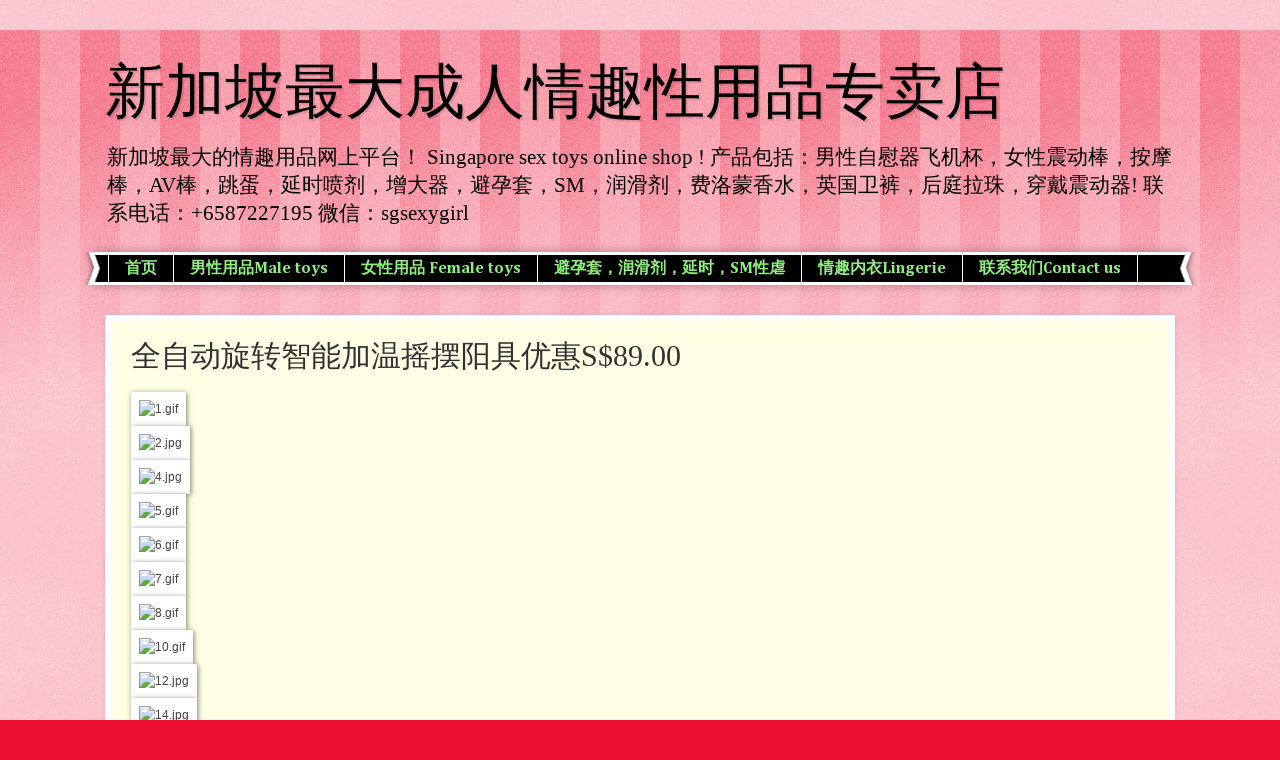

--- FILE ---
content_type: text/html; charset=UTF-8
request_url: http://www.sgsexygirl.com/2019/04/s8900.html
body_size: 9299
content:
<!DOCTYPE html>
<html class='v2' dir='ltr' lang='zh-CN'>
<head>
<link href='https://www.blogger.com/static/v1/widgets/335934321-css_bundle_v2.css' rel='stylesheet' type='text/css'/>
<meta content='width=1100' name='viewport'/>
<meta content='text/html; charset=UTF-8' http-equiv='Content-Type'/>
<meta content='blogger' name='generator'/>
<link href='http://www.sgsexygirl.com/favicon.ico' rel='icon' type='image/x-icon'/>
<link href='http://www.sgsexygirl.com/2019/04/s8900.html' rel='canonical'/>
<link rel="alternate" type="application/atom+xml" title="新加坡最大成人情趣性用品专卖店 - Atom" href="http://www.sgsexygirl.com/feeds/posts/default" />
<link rel="alternate" type="application/rss+xml" title="新加坡最大成人情趣性用品专卖店 - RSS" href="http://www.sgsexygirl.com/feeds/posts/default?alt=rss" />
<link rel="service.post" type="application/atom+xml" title="新加坡最大成人情趣性用品专卖店 - Atom" href="https://www.blogger.com/feeds/6651611124053185633/posts/default" />

<link rel="alternate" type="application/atom+xml" title="新加坡最大成人情趣性用品专卖店 - Atom" href="http://www.sgsexygirl.com/feeds/7559407650315531423/comments/default" />
<!--Can't find substitution for tag [blog.ieCssRetrofitLinks]-->
<link href='https://cbu01.alicdn.com/img/ibank/2018/153/610/9232016351_836598804.jpg' rel='image_src'/>
<meta content='http://www.sgsexygirl.com/2019/04/s8900.html' property='og:url'/>
<meta content='全自动旋转智能加温摇摆阳具优惠S$89.00' property='og:title'/>
<meta content='新加坡最大的情趣用品网上平台！ Singapore sex toys online shop !
产品包括：男性自慰器飞机杯，女性震动棒，按摩棒，AV棒，跳蛋，延时喷剂，增大器，避孕套，SM，润滑剂，费洛蒙香水，英国卫裤，后庭拉珠，穿戴震动器!
联系电话：+6587227195
微信：sgsexygirl' property='og:description'/>
<meta content='https://lh3.googleusercontent.com/blogger_img_proxy/AEn0k_sebTuYzldS_zqZ8veF2i2iDD7GpRRESss9K8BJCyozBcVzVpaLBTdQ_x5WslfD7uTvKZ3qpq8wHlKElIkpE1CFUueyEQD7DNg-zmCgCs2kG1WA4W363xpVtri4ZBGNrOjtANoTWBDVc1rfyA=w1200-h630-p-k-no-nu' property='og:image'/>
<title>新加坡最大成人情趣性用品专卖店: 全自动旋转智能加温摇摆阳具优惠S$89.00</title>
<style type='text/css'>@font-face{font-family:'Cambria';font-style:normal;font-weight:700;font-display:swap;src:url(//fonts.gstatic.com/l/font?kit=GFDvWAB9jnWLT-HIIwkuu7V4NSY7WWA&skey=5202a3b6f5388b49&v=v18)format('woff2');unicode-range:U+0000-00FF,U+0131,U+0152-0153,U+02BB-02BC,U+02C6,U+02DA,U+02DC,U+0304,U+0308,U+0329,U+2000-206F,U+20AC,U+2122,U+2191,U+2193,U+2212,U+2215,U+FEFF,U+FFFD;}</style>
<style id='page-skin-1' type='text/css'><!--
/*
-----------------------------------------------
Blogger Template Style
Name:     Watermark
Designer: Blogger
URL:      www.blogger.com
----------------------------------------------- */
/* Use this with templates/1ktemplate-*.html */
/* Content
----------------------------------------------- */
body {
font: normal normal 16px Georgia, Utopia, 'Palatino Linotype', Palatino, serif;
color: #323232;
background: #ed1033 url(//www.blogblog.com/1kt/watermark/body_background_bubblegum.png) repeat scroll top center;
}
html body .content-outer {
min-width: 0;
max-width: 100%;
width: 100%;
}
.content-outer {
font-size: 92%;
}
a:link {
text-decoration:none;
color: #cb0033;
}
a:visited {
text-decoration:none;
color: #a90033;
}
a:hover {
text-decoration:underline;
color: #a90033;
}
.body-fauxcolumns .cap-top {
margin-top: 30px;
background: #ed1033 url(//www.blogblog.com/1kt/watermark/body_overlay_bubblegum.png) repeat-x scroll top left;
height: 400px;
}
.content-inner {
padding: 0;
}
/* Header
----------------------------------------------- */
.header-inner .Header .titlewrapper,
.header-inner .Header .descriptionwrapper {
padding-left: 20px;
padding-right: 20px;
}
.Header h1 {
font: normal normal 60px Impact, sans-serif;
color: #000000;
text-shadow: 2px 2px rgba(0, 0, 0, .1);
}
.Header h1 a {
color: #000000;
}
.Header .description {
font-size: 140%;
color: #000000;
}
/* Tabs
----------------------------------------------- */
.tabs-inner .section {
margin: 0 20px;
}
.tabs-inner .PageList, .tabs-inner .LinkList, .tabs-inner .Labels {
margin-left: -11px;
margin-right: -11px;
background-color: #000000;
border-top: 3px solid #ffffff;
border-bottom: 3px solid #ffffff;
-moz-box-shadow: 0 0 10px rgba(0, 0, 0, .3);
-webkit-box-shadow: 0 0 10px rgba(0, 0, 0, .3);
-goog-ms-box-shadow: 0 0 10px rgba(0, 0, 0, .3);
box-shadow: 0 0 10px rgba(0, 0, 0, .3);
}
.tabs-inner .PageList .widget-content,
.tabs-inner .LinkList .widget-content,
.tabs-inner .Labels .widget-content {
margin: -3px -11px;
background: transparent url(//www.blogblog.com/1kt/watermark/tabs_background_right_bubblegum.png)  no-repeat scroll right;
}
.tabs-inner .widget ul {
padding: 2px 25px;
max-height: 34px;
background: transparent url(//www.blogblog.com/1kt/watermark/tabs_background_left_bubblegum.png) no-repeat scroll left;
}
.tabs-inner .widget li {
border: none;
}
.tabs-inner .widget li a {
display: inline-block;
padding: .25em 1em;
font: normal bold 16px Cambria;
color: #90ee7e;
border-right: 1px solid #ffffff;
}
.tabs-inner .widget li:first-child a {
border-left: 1px solid #ffffff;
}
.tabs-inner .widget li.selected a, .tabs-inner .widget li a:hover {
color: #edca0f;
}
/* Headings
----------------------------------------------- */
h2 {
font: normal normal 20px Georgia, Utopia, 'Palatino Linotype', Palatino, serif;
color: #640032;
margin: 0 0 .5em;
}
h2.date-header {
font: normal normal 16px Georgia, Utopia, 'Palatino Linotype', Palatino, serif;
color: #652143;
}
/* Main
----------------------------------------------- */
.main-inner .column-center-inner,
.main-inner .column-left-inner,
.main-inner .column-right-inner {
padding: 0 5px;
}
.main-outer {
margin-top: 0;
background: transparent none no-repeat scroll top left;
}
.main-inner {
padding-top: 30px;
}
.main-cap-top {
position: relative;
}
.main-cap-top .cap-right {
position: absolute;
height: 0;
width: 100%;
bottom: 0;
background: transparent none repeat-x scroll bottom center;
}
.main-cap-top .cap-left {
position: absolute;
height: 245px;
width: 280px;
right: 0;
bottom: 0;
background: transparent none no-repeat scroll bottom left;
}
/* Posts
----------------------------------------------- */
.post-outer {
padding: 15px 20px;
margin: 0 0 25px;
background: #fffee4 none repeat scroll top left;
_background-image: none;
border: solid 6px #ffffff;
-moz-box-shadow: 0 0 5px rgba(0, 0, 0, .1);
-webkit-box-shadow: 0 0 5px rgba(0, 0, 0, .1);
-goog-ms-box-shadow: 0 0 5px rgba(0, 0, 0, .1);
box-shadow: 0 0 5px rgba(0, 0, 0, .1);
}
h3.post-title {
font: normal normal 30px Georgia, Utopia, 'Palatino Linotype', Palatino, serif;
margin: 0;
}
.comments h4 {
font: normal normal 30px Georgia, Utopia, 'Palatino Linotype', Palatino, serif;
margin: 1em 0 0;
}
.post-body {
font-size: 105%;
line-height: 1.5;
position: relative;
}
.post-header {
margin: 0 0 1em;
color: #987654;
}
.post-footer {
margin: 10px 0 0;
padding: 10px 0 0;
color: #987654;
border-top: dashed 1px #767676;
}
#blog-pager {
font-size: 140%
}
#comments .comment-author {
padding-top: 1.5em;
border-top: dashed 1px #767676;
background-position: 0 1.5em;
}
#comments .comment-author:first-child {
padding-top: 0;
border-top: none;
}
.avatar-image-container {
margin: .2em 0 0;
}
/* Comments
----------------------------------------------- */
.comments .comments-content .icon.blog-author {
background-repeat: no-repeat;
background-image: url([data-uri]);
}
.comments .comments-content .loadmore a {
border-top: 1px solid #767676;
border-bottom: 1px solid #767676;
}
.comments .continue {
border-top: 2px solid #767676;
}
/* Widgets
----------------------------------------------- */
.widget ul, .widget #ArchiveList ul.flat {
padding: 0;
list-style: none;
}
.widget ul li, .widget #ArchiveList ul.flat li {
padding: .35em 0;
text-indent: 0;
border-top: dashed 1px #767676;
}
.widget ul li:first-child, .widget #ArchiveList ul.flat li:first-child {
border-top: none;
}
.widget .post-body ul {
list-style: disc;
}
.widget .post-body ul li {
border: none;
}
.widget .zippy {
color: #767676;
}
.post-body img, .post-body .tr-caption-container, .Profile img, .Image img,
.BlogList .item-thumbnail img {
padding: 5px;
background: #fff;
-moz-box-shadow: 1px 1px 5px rgba(0, 0, 0, .5);
-webkit-box-shadow: 1px 1px 5px rgba(0, 0, 0, .5);
-goog-ms-box-shadow: 1px 1px 5px rgba(0, 0, 0, .5);
box-shadow: 1px 1px 5px rgba(0, 0, 0, .5);
}
.post-body img, .post-body .tr-caption-container {
padding: 8px;
}
.post-body .tr-caption-container {
color: #333333;
}
.post-body .tr-caption-container img {
padding: 0;
background: transparent;
border: none;
-moz-box-shadow: 0 0 0 rgba(0, 0, 0, .1);
-webkit-box-shadow: 0 0 0 rgba(0, 0, 0, .1);
-goog-ms-box-shadow: 0 0 0 rgba(0, 0, 0, .1);
box-shadow: 0 0 0 rgba(0, 0, 0, .1);
}
/* Footer
----------------------------------------------- */
.footer-outer {
color:#323232;
background: #ffcbcc url(//www.blogblog.com/1kt/watermark/body_background_birds.png) repeat scroll top left;
}
.footer-outer a {
color: #cb0033;
}
.footer-outer a:visited {
color: #a90033;
}
.footer-outer a:hover {
color: #a90033;
}
.footer-outer .widget h2 {
color: #640032;
}
/* Mobile
----------------------------------------------- */
body.mobile  {
background-size: 100% auto;
}
.mobile .body-fauxcolumn-outer {
background: transparent none repeat scroll top left;
}
html .mobile .mobile-date-outer {
border-bottom: none;
background: #fffee4 none repeat scroll top left;
_background-image: none;
margin-bottom: 10px;
}
.mobile .main-inner .date-outer {
padding: 0;
}
.mobile .main-inner .date-header {
margin: 10px;
}
.mobile .main-cap-top {
z-index: -1;
}
.mobile .content-outer {
font-size: 100%;
}
.mobile .post-outer {
padding: 10px;
}
.mobile .main-cap-top .cap-left {
background: transparent none no-repeat scroll bottom left;
}
.mobile .body-fauxcolumns .cap-top {
margin: 0;
}
.mobile-link-button {
background: #fffee4 none repeat scroll top left;
}
.mobile-link-button a:link, .mobile-link-button a:visited {
color: #cb0033;
}
.mobile-index-date .date-header {
color: #652143;
}
.mobile-index-contents {
color: #323232;
}
.mobile .tabs-inner .section {
margin: 0;
}
.mobile .tabs-inner .PageList {
margin-left: 0;
margin-right: 0;
}
.mobile .tabs-inner .PageList .widget-content {
margin: 0;
color: #edca0f;
background: #fffee4 none repeat scroll top left;
}
.mobile .tabs-inner .PageList .widget-content .pagelist-arrow {
border-left: 1px solid #ffffff;
}

--></style>
<style id='template-skin-1' type='text/css'><!--
body {
min-width: 1110px;
}
.content-outer, .content-fauxcolumn-outer, .region-inner {
min-width: 1110px;
max-width: 1110px;
_width: 1110px;
}
.main-inner .columns {
padding-left: 0px;
padding-right: 0px;
}
.main-inner .fauxcolumn-center-outer {
left: 0px;
right: 0px;
/* IE6 does not respect left and right together */
_width: expression(this.parentNode.offsetWidth -
parseInt("0px") -
parseInt("0px") + 'px');
}
.main-inner .fauxcolumn-left-outer {
width: 0px;
}
.main-inner .fauxcolumn-right-outer {
width: 0px;
}
.main-inner .column-left-outer {
width: 0px;
right: 100%;
margin-left: -0px;
}
.main-inner .column-right-outer {
width: 0px;
margin-right: -0px;
}
#layout {
min-width: 0;
}
#layout .content-outer {
min-width: 0;
width: 800px;
}
#layout .region-inner {
min-width: 0;
width: auto;
}
body#layout div.add_widget {
padding: 8px;
}
body#layout div.add_widget a {
margin-left: 32px;
}
--></style>
<script type='text/javascript'>
        (function(i,s,o,g,r,a,m){i['GoogleAnalyticsObject']=r;i[r]=i[r]||function(){
        (i[r].q=i[r].q||[]).push(arguments)},i[r].l=1*new Date();a=s.createElement(o),
        m=s.getElementsByTagName(o)[0];a.async=1;a.src=g;m.parentNode.insertBefore(a,m)
        })(window,document,'script','https://www.google-analytics.com/analytics.js','ga');
        ga('create', 'UA-181902141-1', 'auto', 'blogger');
        ga('blogger.send', 'pageview');
      </script>
<link href='https://www.blogger.com/dyn-css/authorization.css?targetBlogID=6651611124053185633&amp;zx=e2689783-fed4-408c-bba5-775dac31268c' media='none' onload='if(media!=&#39;all&#39;)media=&#39;all&#39;' rel='stylesheet'/><noscript><link href='https://www.blogger.com/dyn-css/authorization.css?targetBlogID=6651611124053185633&amp;zx=e2689783-fed4-408c-bba5-775dac31268c' rel='stylesheet'/></noscript>
<meta name='google-adsense-platform-account' content='ca-host-pub-1556223355139109'/>
<meta name='google-adsense-platform-domain' content='blogspot.com'/>

</head>
<body class='loading variant-bubblegum'>
<div class='navbar no-items section' id='navbar' name='Navbar'>
</div>
<div class='body-fauxcolumns'>
<div class='fauxcolumn-outer body-fauxcolumn-outer'>
<div class='cap-top'>
<div class='cap-left'></div>
<div class='cap-right'></div>
</div>
<div class='fauxborder-left'>
<div class='fauxborder-right'></div>
<div class='fauxcolumn-inner'>
</div>
</div>
<div class='cap-bottom'>
<div class='cap-left'></div>
<div class='cap-right'></div>
</div>
</div>
</div>
<div class='content'>
<div class='content-fauxcolumns'>
<div class='fauxcolumn-outer content-fauxcolumn-outer'>
<div class='cap-top'>
<div class='cap-left'></div>
<div class='cap-right'></div>
</div>
<div class='fauxborder-left'>
<div class='fauxborder-right'></div>
<div class='fauxcolumn-inner'>
</div>
</div>
<div class='cap-bottom'>
<div class='cap-left'></div>
<div class='cap-right'></div>
</div>
</div>
</div>
<div class='content-outer'>
<div class='content-cap-top cap-top'>
<div class='cap-left'></div>
<div class='cap-right'></div>
</div>
<div class='fauxborder-left content-fauxborder-left'>
<div class='fauxborder-right content-fauxborder-right'></div>
<div class='content-inner'>
<header>
<div class='header-outer'>
<div class='header-cap-top cap-top'>
<div class='cap-left'></div>
<div class='cap-right'></div>
</div>
<div class='fauxborder-left header-fauxborder-left'>
<div class='fauxborder-right header-fauxborder-right'></div>
<div class='region-inner header-inner'>
<div class='header section' id='header' name='标题'><div class='widget Header' data-version='1' id='Header1'>
<div id='header-inner'>
<div class='titlewrapper'>
<h1 class='title'>
<a href='http://www.sgsexygirl.com/'>
新加坡最大成人情趣性用品专卖店
</a>
</h1>
</div>
<div class='descriptionwrapper'>
<p class='description'><span>新加坡最大的情趣用品网上平台&#65281; Singapore sex toys online shop !
产品包括&#65306;男性自慰器飞机杯&#65292;女性震动棒&#65292;按摩棒&#65292;AV棒&#65292;跳蛋&#65292;延时喷剂&#65292;增大器&#65292;避孕套&#65292;SM&#65292;润滑剂&#65292;费洛蒙香水&#65292;英国卫裤&#65292;后庭拉珠&#65292;穿戴震动器!
联系电话&#65306;+6587227195
微信&#65306;sgsexygirl</span></p>
</div>
</div>
</div></div>
</div>
</div>
<div class='header-cap-bottom cap-bottom'>
<div class='cap-left'></div>
<div class='cap-right'></div>
</div>
</div>
</header>
<div class='tabs-outer'>
<div class='tabs-cap-top cap-top'>
<div class='cap-left'></div>
<div class='cap-right'></div>
</div>
<div class='fauxborder-left tabs-fauxborder-left'>
<div class='fauxborder-right tabs-fauxborder-right'></div>
<div class='region-inner tabs-inner'>
<div class='tabs section' id='crosscol' name='跨列'><div class='widget PageList' data-version='1' id='PageList1'>
<h2>页面</h2>
<div class='widget-content'>
<ul>
<li>
<a href='http://www.sgsexygirl.com/'>首页</a>
</li>
<li>
<a href='http://www.sgsexygirl.com/p/blog-page_18.html'>男性用品Male toys</a>
</li>
<li>
<a href='http://www.sgsexygirl.com/p/blog-page_57.html'>女性用品 Female toys</a>
</li>
<li>
<a href='http://www.sgsexygirl.com/p/blog-page_13.html'>避孕套&#65292;润滑剂&#65292;延时&#65292;SM性虐</a>
</li>
<li>
<a href='http://www.sgsexygirl.com/p/blog-page_20.html'>情趣内衣Lingerie</a>
</li>
<li>
<a href='http://www.sgsexygirl.com/p/contact-us.html'>联系我们Contact us</a>
</li>
</ul>
<div class='clear'></div>
</div>
</div></div>
<div class='tabs no-items section' id='crosscol-overflow' name='Cross-Column 2'></div>
</div>
</div>
<div class='tabs-cap-bottom cap-bottom'>
<div class='cap-left'></div>
<div class='cap-right'></div>
</div>
</div>
<div class='main-outer'>
<div class='main-cap-top cap-top'>
<div class='cap-left'></div>
<div class='cap-right'></div>
</div>
<div class='fauxborder-left main-fauxborder-left'>
<div class='fauxborder-right main-fauxborder-right'></div>
<div class='region-inner main-inner'>
<div class='columns fauxcolumns'>
<div class='fauxcolumn-outer fauxcolumn-center-outer'>
<div class='cap-top'>
<div class='cap-left'></div>
<div class='cap-right'></div>
</div>
<div class='fauxborder-left'>
<div class='fauxborder-right'></div>
<div class='fauxcolumn-inner'>
</div>
</div>
<div class='cap-bottom'>
<div class='cap-left'></div>
<div class='cap-right'></div>
</div>
</div>
<div class='fauxcolumn-outer fauxcolumn-left-outer'>
<div class='cap-top'>
<div class='cap-left'></div>
<div class='cap-right'></div>
</div>
<div class='fauxborder-left'>
<div class='fauxborder-right'></div>
<div class='fauxcolumn-inner'>
</div>
</div>
<div class='cap-bottom'>
<div class='cap-left'></div>
<div class='cap-right'></div>
</div>
</div>
<div class='fauxcolumn-outer fauxcolumn-right-outer'>
<div class='cap-top'>
<div class='cap-left'></div>
<div class='cap-right'></div>
</div>
<div class='fauxborder-left'>
<div class='fauxborder-right'></div>
<div class='fauxcolumn-inner'>
</div>
</div>
<div class='cap-bottom'>
<div class='cap-left'></div>
<div class='cap-right'></div>
</div>
</div>
<!-- corrects IE6 width calculation -->
<div class='columns-inner'>
<div class='column-center-outer'>
<div class='column-center-inner'>
<div class='main section' id='main' name='主体'><div class='widget Blog' data-version='1' id='Blog1'>
<div class='blog-posts hfeed'>

          <div class="date-outer">
        

          <div class="date-posts">
        
<div class='post-outer'>
<div class='post hentry uncustomized-post-template' itemprop='blogPost' itemscope='itemscope' itemtype='http://schema.org/BlogPosting'>
<meta content='https://cbu01.alicdn.com/img/ibank/2018/153/610/9232016351_836598804.jpg' itemprop='image_url'/>
<meta content='6651611124053185633' itemprop='blogId'/>
<meta content='7559407650315531423' itemprop='postId'/>
<a name='7559407650315531423'></a>
<h3 class='post-title entry-title' itemprop='name'>
全自动旋转智能加温摇摆阳具优惠S$89.00
</h3>
<div class='post-header'>
<div class='post-header-line-1'></div>
</div>
<div class='post-body entry-content' id='post-body-7559407650315531423' itemprop='description articleBody'>
<img alt="1.gif" data-spm-anchor-id="a360q.9889319.0.i1.73947230rUve3l" src="https://cbu01.alicdn.com/img/ibank/2018/153/610/9232016351_836598804.jpg" style="background-color: white; border: none; color: #444444; font-family: Tahoma, Arial, 宋体, sans-serif; font-size: 12px; vertical-align: bottom;" /><br style="background-color: white; color: #444444; font-family: Tahoma, Arial, 宋体, sans-serif; font-size: 12px;" /><img alt="2.jpg" src="https://cbu01.alicdn.com/img/ibank/2018/193/802/9213208391_836598804.jpg" style="background-color: white; border: none; color: #444444; font-family: Tahoma, Arial, 宋体, sans-serif; font-size: 12px; vertical-align: bottom;" /><br style="background-color: white; color: #444444; font-family: Tahoma, Arial, 宋体, sans-serif; font-size: 12px;" /><img alt="4.jpg" src="https://cbu01.alicdn.com/img/ibank/2018/930/640/9232046039_836598804.jpg" style="background-color: white; border: none; color: #444444; font-family: Tahoma, Arial, 宋体, sans-serif; font-size: 12px; vertical-align: bottom;" /><br style="background-color: white; color: #444444; font-family: Tahoma, Arial, 宋体, sans-serif; font-size: 12px;" /><img alt="5.gif" src="https://cbu01.alicdn.com/img/ibank/2018/966/781/9213187669_836598804.jpg" style="background-color: white; border: none; color: #444444; font-family: Tahoma, Arial, 宋体, sans-serif; font-size: 12px; vertical-align: bottom;" /><br style="background-color: white; color: #444444; font-family: Tahoma, Arial, 宋体, sans-serif; font-size: 12px;" /><img alt="6.gif" src="https://cbu01.alicdn.com/img/ibank/2018/967/100/9232001769_836598804.jpg" style="background-color: white; border: none; color: #444444; font-family: Tahoma, Arial, 宋体, sans-serif; font-size: 12px; vertical-align: bottom;" /><br style="background-color: white; color: #444444; font-family: Tahoma, Arial, 宋体, sans-serif; font-size: 12px;" /><img alt="7.gif" src="https://cbu01.alicdn.com/img/ibank/2018/582/525/9189525285_836598804.jpg" style="background-color: white; border: none; color: #444444; font-family: Tahoma, Arial, 宋体, sans-serif; font-size: 12px; vertical-align: bottom;" /><br style="background-color: white; color: #444444; font-family: Tahoma, Arial, 宋体, sans-serif; font-size: 12px;" /><img alt="8.gif" src="https://cbu01.alicdn.com/img/ibank/2018/465/700/9232007564_836598804.jpg" style="background-color: white; border: none; color: #444444; font-family: Tahoma, Arial, 宋体, sans-serif; font-size: 12px; vertical-align: bottom;" /><br style="background-color: white; color: #444444; font-family: Tahoma, Arial, 宋体, sans-serif; font-size: 12px;" /><img alt="10.gif" src="https://cbu01.alicdn.com/img/ibank/2018/840/940/9232049048_836598804.jpg" style="background-color: white; border: none; color: #444444; font-family: Tahoma, Arial, 宋体, sans-serif; font-size: 12px; vertical-align: bottom;" /><br style="background-color: white; color: #444444; font-family: Tahoma, Arial, 宋体, sans-serif; font-size: 12px;" /><img alt="12.jpg" src="https://cbu01.alicdn.com/img/ibank/2018/755/705/9189507557_836598804.jpg" style="background-color: white; border: none; color: #444444; font-family: Tahoma, Arial, 宋体, sans-serif; font-size: 12px; vertical-align: bottom;" /><br style="background-color: white; color: #444444; font-family: Tahoma, Arial, 宋体, sans-serif; font-size: 12px;" /><img alt="14.jpg" src="https://cbu01.alicdn.com/img/ibank/2018/297/864/9189468792_836598804.jpg" style="background-color: white; border: none; color: #444444; font-family: Tahoma, Arial, 宋体, sans-serif; font-size: 12px; vertical-align: bottom;" /><br style="background-color: white; color: #444444; font-family: Tahoma, Arial, 宋体, sans-serif; font-size: 12px;" /><img alt="15.jpg" src="https://cbu01.alicdn.com/img/ibank/2018/692/520/9232025296_836598804.jpg" style="background-color: white; border: none; color: #444444; font-family: Tahoma, Arial, 宋体, sans-serif; font-size: 12px; vertical-align: bottom;" /><br style="background-color: white; color: #444444; font-family: Tahoma, Arial, 宋体, sans-serif; font-size: 12px;" /><img alt="16.jpg" src="https://cbu01.alicdn.com/img/ibank/2018/978/594/9189495879_836598804.jpg" style="background-color: white; border: none; color: #444444; font-family: Tahoma, Arial, 宋体, sans-serif; font-size: 12px; vertical-align: bottom;" /><br style="background-color: white; color: #444444; font-family: Tahoma, Arial, 宋体, sans-serif; font-size: 12px;" /><img alt="undefined" src="https://cbu01.alicdn.com/img/ibank/2018/084/735/9189537480_836598804.jpg" style="background-color: white; border: none; color: #444444; font-family: Tahoma, Arial, 宋体, sans-serif; font-size: 12px; vertical-align: bottom;" />
<div style='clear: both;'></div>
</div>
<div class='post-footer'>
<div class='post-footer-line post-footer-line-1'>
<span class='post-author vcard'>
</span>
<span class='post-timestamp'>
</span>
<span class='post-comment-link'>
</span>
<span class='post-icons'>
</span>
<div class='post-share-buttons goog-inline-block'>
</div>
</div>
<div class='post-footer-line post-footer-line-2'>
<span class='post-labels'>
</span>
</div>
<div class='post-footer-line post-footer-line-3'>
<span class='post-location'>
</span>
</div>
</div>
</div>
<div class='comments' id='comments'>
<a name='comments'></a>
</div>
</div>

        </div></div>
      
</div>
<div class='blog-pager' id='blog-pager'>
<span id='blog-pager-newer-link'>
<a class='blog-pager-newer-link' href='http://www.sgsexygirl.com/2019/04/s12900.html' id='Blog1_blog-pager-newer-link' title='较新的博文'>较新的博文</a>
</span>
<span id='blog-pager-older-link'>
<a class='blog-pager-older-link' href='http://www.sgsexygirl.com/2019/04/s14800.html' id='Blog1_blog-pager-older-link' title='较早的博文'>较早的博文</a>
</span>
<a class='home-link' href='http://www.sgsexygirl.com/'>主页</a>
</div>
<div class='clear'></div>
<div class='post-feeds'>
</div>
</div></div>
</div>
</div>
<div class='column-left-outer'>
<div class='column-left-inner'>
<aside>
</aside>
</div>
</div>
<div class='column-right-outer'>
<div class='column-right-inner'>
<aside>
</aside>
</div>
</div>
</div>
<div style='clear: both'></div>
<!-- columns -->
</div>
<!-- main -->
</div>
</div>
<div class='main-cap-bottom cap-bottom'>
<div class='cap-left'></div>
<div class='cap-right'></div>
</div>
</div>
<footer>
<div class='footer-outer'>
<div class='footer-cap-top cap-top'>
<div class='cap-left'></div>
<div class='cap-right'></div>
</div>
<div class='fauxborder-left footer-fauxborder-left'>
<div class='fauxborder-right footer-fauxborder-right'></div>
<div class='region-inner footer-inner'>
<div class='foot section' id='footer-1'><div class='widget Profile' data-version='1' id='Profile1'>
<h2>联系方式&#65306;+6587227195</h2>
<div class='widget-content'>
<dl class='profile-datablock'>
<dt class='profile-data'>
<a class='profile-name-link g-profile' href='https://www.blogger.com/profile/02147912916788028070' rel='author' style='background-image: url(//www.blogger.com/img/logo-16.png);'>
新加坡情趣用品店
</a>
</dt>
</dl>
<a class='profile-link' href='https://www.blogger.com/profile/02147912916788028070' rel='author'>查看我的完整个人资料</a>
<div class='clear'></div>
</div>
</div><div class='widget Translate' data-version='1' id='Translate1'>
<h2 class='title'>Come here for English version</h2>
<div id='google_translate_element'></div>
<script>
    function googleTranslateElementInit() {
      new google.translate.TranslateElement({
        pageLanguage: 'zh',
        autoDisplay: 'true',
        layout: google.translate.TranslateElement.InlineLayout.SIMPLE
      }, 'google_translate_element');
    }
  </script>
<script src='//translate.google.com/translate_a/element.js?cb=googleTranslateElementInit'></script>
<div class='clear'></div>
</div></div>
<!-- outside of the include in order to lock Attribution widget -->
<div class='foot section' id='footer-3' name='页脚'><div class='widget Attribution' data-version='1' id='Attribution1'>
<div class='widget-content' style='text-align: center;'>
2021&#169; Sexy Girl shop. ALL Rights Reserved. &#8220;水印&#8221;主题背景. 由 <a href='https://www.blogger.com' target='_blank'>Blogger</a> 提供支持.
</div>
<div class='clear'></div>
</div></div>
</div>
</div>
<div class='footer-cap-bottom cap-bottom'>
<div class='cap-left'></div>
<div class='cap-right'></div>
</div>
</div>
</footer>
<!-- content -->
</div>
</div>
<div class='content-cap-bottom cap-bottom'>
<div class='cap-left'></div>
<div class='cap-right'></div>
</div>
</div>
</div>
<script type='text/javascript'>
    window.setTimeout(function() {
        document.body.className = document.body.className.replace('loading', '');
      }, 10);
  </script>

<script type="text/javascript" src="https://www.blogger.com/static/v1/widgets/2028843038-widgets.js"></script>
<script type='text/javascript'>
window['__wavt'] = 'AOuZoY5T4eI1vDxZeFAIqnORCfoG6AIdHA:1768951577959';_WidgetManager._Init('//www.blogger.com/rearrange?blogID\x3d6651611124053185633','//www.sgsexygirl.com/2019/04/s8900.html','6651611124053185633');
_WidgetManager._SetDataContext([{'name': 'blog', 'data': {'blogId': '6651611124053185633', 'title': '\u65b0\u52a0\u5761\u6700\u5927\u6210\u4eba\u60c5\u8da3\u6027\u7528\u54c1\u4e13\u5356\u5e97', 'url': 'http://www.sgsexygirl.com/2019/04/s8900.html', 'canonicalUrl': 'http://www.sgsexygirl.com/2019/04/s8900.html', 'homepageUrl': 'http://www.sgsexygirl.com/', 'searchUrl': 'http://www.sgsexygirl.com/search', 'canonicalHomepageUrl': 'http://www.sgsexygirl.com/', 'blogspotFaviconUrl': 'http://www.sgsexygirl.com/favicon.ico', 'bloggerUrl': 'https://www.blogger.com', 'hasCustomDomain': true, 'httpsEnabled': false, 'enabledCommentProfileImages': true, 'gPlusViewType': 'FILTERED_POSTMOD', 'adultContent': false, 'analyticsAccountNumber': 'UA-181902141-1', 'encoding': 'UTF-8', 'locale': 'zh-CN', 'localeUnderscoreDelimited': 'zh_cn', 'languageDirection': 'ltr', 'isPrivate': false, 'isMobile': false, 'isMobileRequest': false, 'mobileClass': '', 'isPrivateBlog': false, 'isDynamicViewsAvailable': true, 'feedLinks': '\x3clink rel\x3d\x22alternate\x22 type\x3d\x22application/atom+xml\x22 title\x3d\x22\u65b0\u52a0\u5761\u6700\u5927\u6210\u4eba\u60c5\u8da3\u6027\u7528\u54c1\u4e13\u5356\u5e97 - Atom\x22 href\x3d\x22http://www.sgsexygirl.com/feeds/posts/default\x22 /\x3e\n\x3clink rel\x3d\x22alternate\x22 type\x3d\x22application/rss+xml\x22 title\x3d\x22\u65b0\u52a0\u5761\u6700\u5927\u6210\u4eba\u60c5\u8da3\u6027\u7528\u54c1\u4e13\u5356\u5e97 - RSS\x22 href\x3d\x22http://www.sgsexygirl.com/feeds/posts/default?alt\x3drss\x22 /\x3e\n\x3clink rel\x3d\x22service.post\x22 type\x3d\x22application/atom+xml\x22 title\x3d\x22\u65b0\u52a0\u5761\u6700\u5927\u6210\u4eba\u60c5\u8da3\u6027\u7528\u54c1\u4e13\u5356\u5e97 - Atom\x22 href\x3d\x22https://www.blogger.com/feeds/6651611124053185633/posts/default\x22 /\x3e\n\n\x3clink rel\x3d\x22alternate\x22 type\x3d\x22application/atom+xml\x22 title\x3d\x22\u65b0\u52a0\u5761\u6700\u5927\u6210\u4eba\u60c5\u8da3\u6027\u7528\u54c1\u4e13\u5356\u5e97 - Atom\x22 href\x3d\x22http://www.sgsexygirl.com/feeds/7559407650315531423/comments/default\x22 /\x3e\n', 'meTag': '', 'adsenseHostId': 'ca-host-pub-1556223355139109', 'adsenseHasAds': false, 'adsenseAutoAds': false, 'boqCommentIframeForm': true, 'loginRedirectParam': '', 'isGoogleEverywhereLinkTooltipEnabled': true, 'view': '', 'dynamicViewsCommentsSrc': '//www.blogblog.com/dynamicviews/4224c15c4e7c9321/js/comments.js', 'dynamicViewsScriptSrc': '//www.blogblog.com/dynamicviews/6e0d22adcfa5abea', 'plusOneApiSrc': 'https://apis.google.com/js/platform.js', 'disableGComments': true, 'interstitialAccepted': false, 'sharing': {'platforms': [{'name': '\u83b7\u53d6\u94fe\u63a5', 'key': 'link', 'shareMessage': '\u83b7\u53d6\u94fe\u63a5', 'target': ''}, {'name': 'Facebook', 'key': 'facebook', 'shareMessage': '\u5206\u4eab\u5230 Facebook', 'target': 'facebook'}, {'name': 'BlogThis!', 'key': 'blogThis', 'shareMessage': 'BlogThis!', 'target': 'blog'}, {'name': 'X', 'key': 'twitter', 'shareMessage': '\u5206\u4eab\u5230 X', 'target': 'twitter'}, {'name': 'Pinterest', 'key': 'pinterest', 'shareMessage': '\u5206\u4eab\u5230 Pinterest', 'target': 'pinterest'}, {'name': '\u7535\u5b50\u90ae\u4ef6', 'key': 'email', 'shareMessage': '\u7535\u5b50\u90ae\u4ef6', 'target': 'email'}], 'disableGooglePlus': true, 'googlePlusShareButtonWidth': 0, 'googlePlusBootstrap': '\x3cscript type\x3d\x22text/javascript\x22\x3ewindow.___gcfg \x3d {\x27lang\x27: \x27zh_CN\x27};\x3c/script\x3e'}, 'hasCustomJumpLinkMessage': false, 'jumpLinkMessage': '\u9605\u8bfb\u5168\u6587', 'pageType': 'item', 'postId': '7559407650315531423', 'postImageUrl': 'https://cbu01.alicdn.com/img/ibank/2018/153/610/9232016351_836598804.jpg', 'pageName': '\u5168\u81ea\u52a8\u65cb\u8f6c\u667a\u80fd\u52a0\u6e29\u6447\u6446\u9633\u5177\u4f18\u60e0S$89.00', 'pageTitle': '\u65b0\u52a0\u5761\u6700\u5927\u6210\u4eba\u60c5\u8da3\u6027\u7528\u54c1\u4e13\u5356\u5e97: \u5168\u81ea\u52a8\u65cb\u8f6c\u667a\u80fd\u52a0\u6e29\u6447\u6446\u9633\u5177\u4f18\u60e0S$89.00'}}, {'name': 'features', 'data': {}}, {'name': 'messages', 'data': {'edit': '\u4fee\u6539', 'linkCopiedToClipboard': '\u94fe\u63a5\u5df2\u590d\u5236\u5230\u526a\u8d34\u677f\uff01', 'ok': '\u786e\u5b9a', 'postLink': '\u535a\u6587\u94fe\u63a5'}}, {'name': 'template', 'data': {'name': 'Watermark', 'localizedName': '\u6c34\u5370', 'isResponsive': false, 'isAlternateRendering': false, 'isCustom': false, 'variant': 'bubblegum', 'variantId': 'bubblegum'}}, {'name': 'view', 'data': {'classic': {'name': 'classic', 'url': '?view\x3dclassic'}, 'flipcard': {'name': 'flipcard', 'url': '?view\x3dflipcard'}, 'magazine': {'name': 'magazine', 'url': '?view\x3dmagazine'}, 'mosaic': {'name': 'mosaic', 'url': '?view\x3dmosaic'}, 'sidebar': {'name': 'sidebar', 'url': '?view\x3dsidebar'}, 'snapshot': {'name': 'snapshot', 'url': '?view\x3dsnapshot'}, 'timeslide': {'name': 'timeslide', 'url': '?view\x3dtimeslide'}, 'isMobile': false, 'title': '\u5168\u81ea\u52a8\u65cb\u8f6c\u667a\u80fd\u52a0\u6e29\u6447\u6446\u9633\u5177\u4f18\u60e0S$89.00', 'description': '\u65b0\u52a0\u5761\u6700\u5927\u7684\u60c5\u8da3\u7528\u54c1\u7f51\u4e0a\u5e73\u53f0\uff01 Singapore sex toys online shop !\n\u4ea7\u54c1\u5305\u62ec\uff1a\u7537\u6027\u81ea\u6170\u5668\u98de\u673a\u676f\uff0c\u5973\u6027\u9707\u52a8\u68d2\uff0c\u6309\u6469\u68d2\uff0cAV\u68d2\uff0c\u8df3\u86cb\uff0c\u5ef6\u65f6\u55b7\u5242\uff0c\u589e\u5927\u5668\uff0c\u907f\u5b55\u5957\uff0cSM\uff0c\u6da6\u6ed1\u5242\uff0c\u8d39\u6d1b\u8499\u9999\u6c34\uff0c\u82f1\u56fd\u536b\u88e4\uff0c\u540e\u5ead\u62c9\u73e0\uff0c\u7a7f\u6234\u9707\u52a8\u5668!\n\u8054\u7cfb\u7535\u8bdd\uff1a+6587227195\n\u5fae\u4fe1\uff1asgsexygirl', 'featuredImage': 'https://lh3.googleusercontent.com/blogger_img_proxy/AEn0k_sebTuYzldS_zqZ8veF2i2iDD7GpRRESss9K8BJCyozBcVzVpaLBTdQ_x5WslfD7uTvKZ3qpq8wHlKElIkpE1CFUueyEQD7DNg-zmCgCs2kG1WA4W363xpVtri4ZBGNrOjtANoTWBDVc1rfyA', 'url': 'http://www.sgsexygirl.com/2019/04/s8900.html', 'type': 'item', 'isSingleItem': true, 'isMultipleItems': false, 'isError': false, 'isPage': false, 'isPost': true, 'isHomepage': false, 'isArchive': false, 'isLabelSearch': false, 'postId': 7559407650315531423}}]);
_WidgetManager._RegisterWidget('_HeaderView', new _WidgetInfo('Header1', 'header', document.getElementById('Header1'), {}, 'displayModeFull'));
_WidgetManager._RegisterWidget('_PageListView', new _WidgetInfo('PageList1', 'crosscol', document.getElementById('PageList1'), {'title': '\u9875\u9762', 'links': [{'isCurrentPage': false, 'href': 'http://www.sgsexygirl.com/', 'title': '\u9996\u9875'}, {'isCurrentPage': false, 'href': 'http://www.sgsexygirl.com/p/blog-page_18.html', 'id': '5561578964403066806', 'title': '\u7537\u6027\u7528\u54c1Male toys'}, {'isCurrentPage': false, 'href': 'http://www.sgsexygirl.com/p/blog-page_57.html', 'id': '5526655404423247475', 'title': '\u5973\u6027\u7528\u54c1 Female toys'}, {'isCurrentPage': false, 'href': 'http://www.sgsexygirl.com/p/blog-page_13.html', 'id': '4166807489744777068', 'title': '\u907f\u5b55\u5957\uff0c\u6da6\u6ed1\u5242\uff0c\u5ef6\u65f6\uff0cSM\u6027\u8650'}, {'isCurrentPage': false, 'href': 'http://www.sgsexygirl.com/p/blog-page_20.html', 'id': '583257540796736630', 'title': '\u60c5\u8da3\u5185\u8863Lingerie'}, {'isCurrentPage': false, 'href': 'http://www.sgsexygirl.com/p/contact-us.html', 'id': '6145426331431106335', 'title': '\u8054\u7cfb\u6211\u4eecContact us'}], 'mobile': false, 'showPlaceholder': true, 'hasCurrentPage': false}, 'displayModeFull'));
_WidgetManager._RegisterWidget('_BlogView', new _WidgetInfo('Blog1', 'main', document.getElementById('Blog1'), {'cmtInteractionsEnabled': false, 'lightboxEnabled': true, 'lightboxModuleUrl': 'https://www.blogger.com/static/v1/jsbin/1186460720-lbx__zh_cn.js', 'lightboxCssUrl': 'https://www.blogger.com/static/v1/v-css/828616780-lightbox_bundle.css'}, 'displayModeFull'));
_WidgetManager._RegisterWidget('_ProfileView', new _WidgetInfo('Profile1', 'footer-1', document.getElementById('Profile1'), {}, 'displayModeFull'));
_WidgetManager._RegisterWidget('_TranslateView', new _WidgetInfo('Translate1', 'footer-1', document.getElementById('Translate1'), {}, 'displayModeFull'));
_WidgetManager._RegisterWidget('_AttributionView', new _WidgetInfo('Attribution1', 'footer-3', document.getElementById('Attribution1'), {}, 'displayModeFull'));
</script>
</body>
</html>

--- FILE ---
content_type: text/plain
request_url: https://www.google-analytics.com/j/collect?v=1&_v=j102&a=1528689927&t=pageview&_s=1&dl=http%3A%2F%2Fwww.sgsexygirl.com%2F2019%2F04%2Fs8900.html&ul=en-us%40posix&dt=%E6%96%B0%E5%8A%A0%E5%9D%A1%E6%9C%80%E5%A4%A7%E6%88%90%E4%BA%BA%E6%83%85%E8%B6%A3%E6%80%A7%E7%94%A8%E5%93%81%E4%B8%93%E5%8D%96%E5%BA%97%3A%20%E5%85%A8%E8%87%AA%E5%8A%A8%E6%97%8B%E8%BD%AC%E6%99%BA%E8%83%BD%E5%8A%A0%E6%B8%A9%E6%91%87%E6%91%86%E9%98%B3%E5%85%B7%E4%BC%98%E6%83%A0S%2489.00&sr=1280x720&vp=1280x720&_u=IEBAAEABAAAAACAAI~&jid=155784498&gjid=294479240&cid=468757216.1768951579&tid=UA-181902141-1&_gid=1129095155.1768951579&_r=1&_slc=1&z=2049861923
body_size: -450
content:
2,cG-CG3138X07C